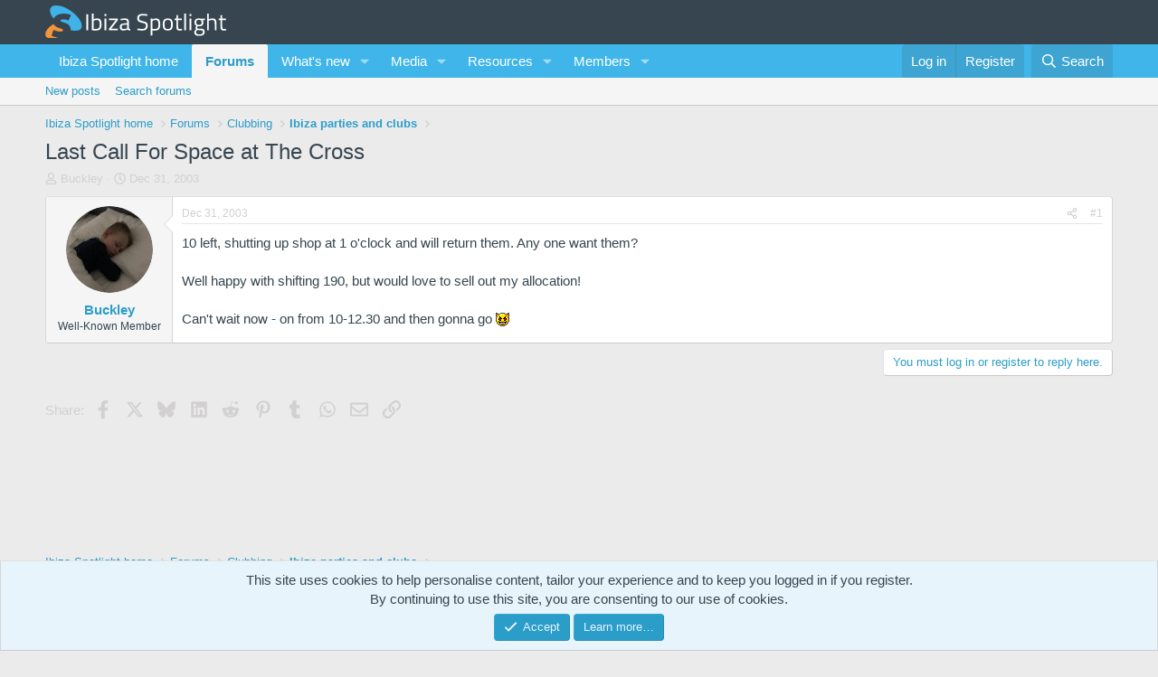

--- FILE ---
content_type: text/css; charset=utf-8
request_url: https://forum.ibiza-spotlight.com/css.php?css=public%3Aextra.less&s=2&l=1&d=1760513545&k=794f2f04421b399b83e9f9d8b55dbc7f36c27d1d
body_size: 161
content:
@charset "UTF-8";

/********* public:extra.less ********/
.p-header-logo.p-header-logo--image img{max-width:300px}.g--banner{margin:auto;background-color:#36454f;display:flex;width:100%;justify-content:center}.structItem-minor{color:#afadae}.p-nav{color:#fff;background:#3fb5e9}@media only screen and (max-width:650px){.p-nav{background-color:#36454f}}.p-nav-list .p-navEl{color:#fff}.p-header{background:#36454f}.p-staffBar{background:#303E47}.p-footer{background:#303E47}